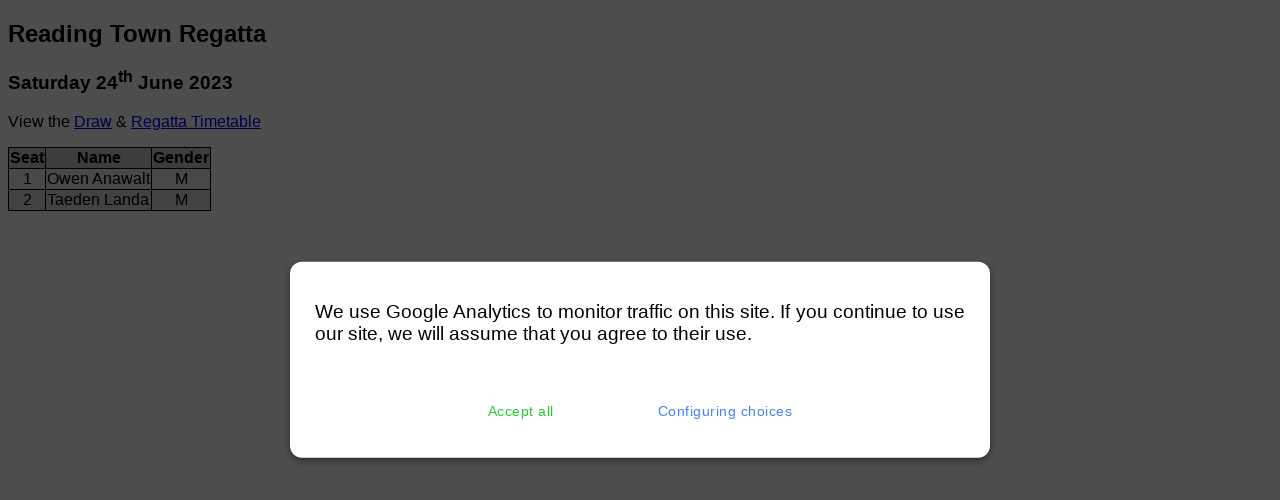

--- FILE ---
content_type: text/html; charset=UTF-8
request_url: http://rowstats.com/crew.php?id=23134&e=79
body_size: 1000
content:

<!DOCTYPE html>
<html dir='ltr' lang='en-GB'>
<head>
<meta http-equiv='Content-Type' content='text/html;charset=utf-8' />
<link href='css/generic.css' rel='STYLESHEET' />
<link href='./css/rdgt.css' rel='STYLESHEET' />
<link rel='stylesheet' href='css/print.css' type='text/css' media='print' />
<title>Crew List</title></head>
<body>
<h2>Reading Town Regatta</h2><h3>Saturday 24<sup>th</sup> June 2023</h3>View the <a href='spiders.php?id=23134'>Draw</a> &amp; <a href='regatta.php?id=23134'>Regatta Timetable</a><p />
<table class='hilight'><tr><th class='w30'>Seat</th><th>Name</th><th>Gender</th></tr><tr><td class='c'>1</td><td>Owen Anawalt</td><td class='c'>M</td></tr>
<tr><td class='c'>2</td><td>Taeden Landa</td><td class='c'>M</td></tr>
</table><p /><link rel='stylesheet' href='cookies/popupConsent.css' /><script src='./include/jquery/jquery-3.6.0.min.js'></script><script src='cookies/popupConsent.min.js'></script>
    <script>
        var cookieConsentOptions =
        {
		    // Cookie usage prevention text
		    textPopup: 'We use Google Analytics to monitor traffic on this site. If you continue to use our site, we will assume that you agree to their use.',
		    // The text of the accept button
		    textButtonAccept : 'Accept all',
		    // The text of the configure my options button
		    textButtonConfigure : 'Configuring choices',
		    // The text of the save my options button
		    textButtonSave : 'Save choices',
		    // The text of the first parameter that the user can define in the "configuration" section.
		    authorization: [
			    {
				    textAuthorization: 'Allow access to Google Analytics',
				    nameCookieAuthorization: 'popupConsentGoogle'
                }
                /*
                ,
			    {
				    textAuthorization: 'Allow personalised ads and content, ad measurement and audience analysis',
				    nameCookieAuthorization: 'targetedAdvertising'
			    },
			    {
				    textAuthorization: 'Storing and/or accessing information on a device',
				    nameCookieAuthorization: 'cookieConsent'
			    }
                */
		    ]
	    }

        popupConsent(cookieConsentOptions);
    </script>
</body></html>

--- FILE ---
content_type: text/css
request_url: http://rowstats.com/css/generic.css
body_size: 2763
content:
BODY
{
    FONT-FAMILY: Arial;
}
PRE
{
    FONT-FAMILY: 'Courier New', 'Lucida Console'
}
.scratched
{
    TEXT-DECORATION: line-through
}
.red
{
    COLOR: red
}
.black
{
    COLOR: black
}
.b
{
    FONT-WEIGHT: bold
}
.c
{
    TEXT-ALIGN: center
}
.l
{
    TEXT-ALIGN: left
}
.r
{
    TEXT-ALIGN: right
}
.i {
    font-style: italic;
}

TABLE.ct 
{
    MARGIN-LEFT: auto;
    MARGIN-RIGHT: auto;
   
}
A:focus
{
    OUTLINE-STYLE: none;
    OUTLINE-COLOR: invert;
    OUTLINE-WIDTH: medium
}
IMG
{
    BORDER-BOTTOM: medium none;
    BORDER-LEFT: medium none;
    BORDER-TOP: medium none;
    BORDER-RIGHT: medium none
}
.sortheader
{
    TEXT-DECORATION: none
}

A
{
    COLOR: blue;
}

A:visited
{
    COLOR: blue;
}

th.headerSortUp { 
	background-color: #3399FF !important;
}

th.headerSortDown { 
	background-color: #3399FF !important;
} 

.racetitle
{
	font-size:2em;
	text-align:center;
	font-weight:bold;
}

.pagetitle
{
	font-size:1.2em;
	text-align:center;
	font-weight:bold;
	position:relative;
	top:10px;
}

.rm_title_status {
    font-size: 1.5em;
    text-align: left;
    font-weight: bold;
}

.rm_title_club {
    font-size: 1.5em;
    text-align: left;
    font-weight: bold;
}

table.hilight, table.flat
{
	border-collapse:collapse;
	border:none;		
}

    table.rm_no_border {
        border: none;
    }

table.flat th.rm_no_border, table.flat td.rm_no_border 
{
    border: none;
}

    table.flat th.rm_transparent, table.flat td.rm_transparent 
    {
        border: none;
        background-color: #FFFFFF;
    }

table.hilight tr:nth-child(odd)
{
	background-color:#DDDDDD;	
}
			
table.hilight tr:nth-child(even)
{
	background-color:#EEEEEE;	
}

table.hilight th, table.flat th
{
	background-color:#CCCCCC;	
}
			
table.hilight th, table.hilight td, table.flat th, table.flat td
{
	border-collapse:collapse;
	border:1px solid black;
}

.unseen {
    background-color: #e1f201;
}

/* This makes hr about 80% - so it does not obscure the club crest*/
hr.narrow {
   
    margin-left: 0px;
    margin-right:170px;
}

img.oar
{
    float:left;
}

th.w30 
{
    width: 30px;
}
th.w40 
{
    width: 40px;
}
th.w50
{
    width: 50px;
}
th.w60 {
    width: 60px;
}
th.w70 
{
    width: 70px;
}
th.w90 
{
    width: 90px;
}
th.w120 {
    width: 120px;
}
.spider {
    /*
    font-family: 'Courier New';
    display: block;
    white-space: pre;
    margin: 1em 0;
*/
    FONT-FAMILY: 'Courier New','Lucida Console';
    font-size: 1.0em;
    line-height: 1.0em;
    white-space: pre;
    overflow-y: hidden;
    padding-bottom: 0.5em;
}
